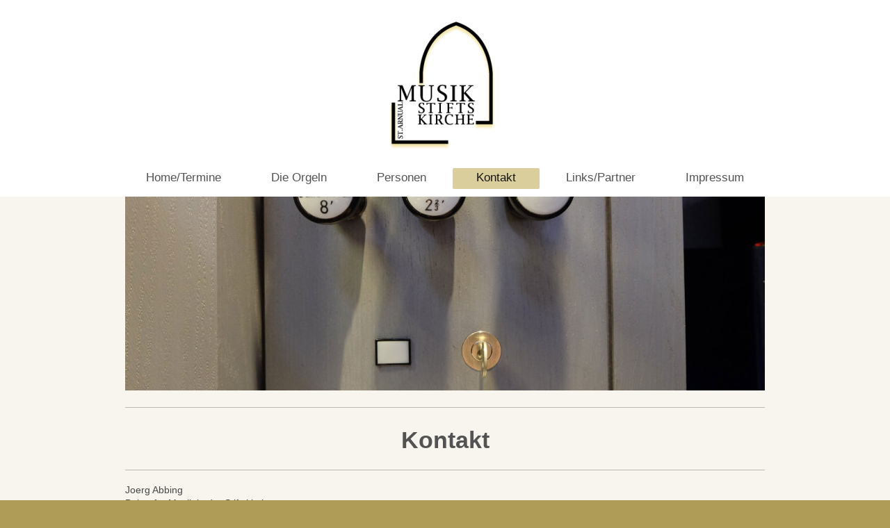

--- FILE ---
content_type: text/html; charset=UTF-8
request_url: http://www.musikstiftskirche.de/kontakt/
body_size: 5736
content:
<!DOCTYPE html>
<html lang="de"  ><head prefix="og: http://ogp.me/ns# fb: http://ogp.me/ns/fb# business: http://ogp.me/ns/business#">
    <meta http-equiv="Content-Type" content="text/html; charset=utf-8"/>
    <meta name="generator" content="IONOS MyWebsite"/>
        
    <link rel="dns-prefetch" href="//cdn.website-start.de/"/>
    <link rel="dns-prefetch" href="//120.mod.mywebsite-editor.com"/>
    <link rel="dns-prefetch" href="https://120.sb.mywebsite-editor.com/"/>
    <link rel="shortcut icon" href="//cdn.website-start.de/favicon.ico"/>
        <title>Musik in der Stiftskirche St. Arnual - Kontakt</title>
    <style type="text/css">@media screen and (max-device-width: 1024px) {.diyw a.switchViewWeb {display: inline !important;}}</style>
    <style type="text/css">@media screen and (min-device-width: 1024px) {
            .mediumScreenDisabled { display:block }
            .smallScreenDisabled { display:block }
        }
        @media screen and (max-device-width: 1024px) { .mediumScreenDisabled { display:none } }
        @media screen and (max-device-width: 568px) { .smallScreenDisabled { display:none } }
                @media screen and (min-width: 1024px) {
            .mobilepreview .mediumScreenDisabled { display:block }
            .mobilepreview .smallScreenDisabled { display:block }
        }
        @media screen and (max-width: 1024px) { .mobilepreview .mediumScreenDisabled { display:none } }
        @media screen and (max-width: 568px) { .mobilepreview .smallScreenDisabled { display:none } }</style>
    <meta name="viewport" content="width=device-width, initial-scale=1, maximum-scale=1, minimal-ui"/>

<meta name="format-detection" content="telephone=no"/>
        <meta name="keywords" content="Kontakt, Stiftskirche, St. Arnual, Orgel, Saarbrücken, Musik, Konzert, Kultur, Jörg Abbing, Veranstaltungen"/>
            <meta name="description" content="Joerg Abbing, St. Ingbert - Kontakt"/>
            <meta name="robots" content="index,follow"/>
        <link href="//cdn.website-start.de/templates/2134/style.css?1763478093678" rel="stylesheet" type="text/css"/>
    <link href="http://www.musikstiftskirche.de/s/style/theming.css?1707200975" rel="stylesheet" type="text/css"/>
    <link href="//cdn.website-start.de/app/cdn/min/group/web.css?1763478093678" rel="stylesheet" type="text/css"/>
<link href="//cdn.website-start.de/app/cdn/min/moduleserver/css/de_DE/common,form,shoppingbasket?1763478093678" rel="stylesheet" type="text/css"/>
    <link href="//cdn.website-start.de/app/cdn/min/group/mobilenavigation.css?1763478093678" rel="stylesheet" type="text/css"/>
    <link href="https://120.sb.mywebsite-editor.com/app/logstate2-css.php?site=713705164&amp;t=1768361928" rel="stylesheet" type="text/css"/>

<script type="text/javascript">
    /* <![CDATA[ */
var stagingMode = '';
    /* ]]> */
</script>
<script src="https://120.sb.mywebsite-editor.com/app/logstate-js.php?site=713705164&amp;t=1768361928"></script>

    <link href="//cdn.website-start.de/templates/2134/print.css?1763478093678" rel="stylesheet" media="print" type="text/css"/>
    <script type="text/javascript">
    /* <![CDATA[ */
    var systemurl = 'https://120.sb.mywebsite-editor.com/';
    var webPath = '/';
    var proxyName = '';
    var webServerName = 'www.musikstiftskirche.de';
    var sslServerUrl = 'https://ssl.kundenserver.de/www.musikstiftskirche.de';
    var nonSslServerUrl = 'http://www.musikstiftskirche.de';
    var webserverProtocol = 'http://';
    var nghScriptsUrlPrefix = '//120.mod.mywebsite-editor.com';
    var sessionNamespace = 'DIY_SB';
    var jimdoData = {
        cdnUrl:  '//cdn.website-start.de/',
        messages: {
            lightBox: {
    image : 'Bild',
    of: 'von'
}

        },
        isTrial: 0,
        pageId: 303293    };
    var script_basisID = "713705164";

    diy = window.diy || {};
    diy.web = diy.web || {};

        diy.web.jsBaseUrl = "//cdn.website-start.de/s/build/";

    diy.context = diy.context || {};
    diy.context.type = diy.context.type || 'web';
    /* ]]> */
</script>

<script type="text/javascript" src="//cdn.website-start.de/app/cdn/min/group/web.js?1763478093678" crossorigin="anonymous"></script><script type="text/javascript" src="//cdn.website-start.de/s/build/web.bundle.js?1763478093678" crossorigin="anonymous"></script><script type="text/javascript" src="//cdn.website-start.de/app/cdn/min/group/mobilenavigation.js?1763478093678" crossorigin="anonymous"></script><script src="//cdn.website-start.de/app/cdn/min/moduleserver/js/de_DE/common,form,shoppingbasket?1763478093678"></script>
<script type="text/javascript" src="https://cdn.website-start.de/proxy/apps/static/resource/dependencies/"></script><script type="text/javascript">
                    if (typeof require !== 'undefined') {
                        require.config({
                            waitSeconds : 10,
                            baseUrl : 'https://cdn.website-start.de/proxy/apps/static/js/'
                        });
                    }
                </script><script type="text/javascript" src="//cdn.website-start.de/app/cdn/min/group/pfcsupport.js?1763478093678" crossorigin="anonymous"></script>    <meta property="og:type" content="business.business"/>
    <meta property="og:url" content="http://www.musikstiftskirche.de/kontakt/"/>
    <meta property="og:title" content="Musik in der Stiftskirche St. Arnual - Kontakt"/>
            <meta property="og:description" content="Joerg Abbing, St. Ingbert - Kontakt"/>
                <meta property="og:image" content="http://www.musikstiftskirche.de/s/misc/logo.jpg?t=1766007764"/>
        <meta property="business:contact_data:country_name" content="Deutschland"/>
    <meta property="business:contact_data:street_address" content="Nelkenstr 7"/>
    <meta property="business:contact_data:locality" content="St. Ingbert"/>
    
    <meta property="business:contact_data:email" content="abbing_J@gmx.de"/>
    <meta property="business:contact_data:postal_code" content="66386"/>
    <meta property="business:contact_data:phone_number" content=" 68949280822"/>
    
    
</head>


<body class="body diyBgActive  cc-pagemode-default diyfeNoSidebar diy-layout-fullWidth diy-market-de_DE" data-pageid="303293" id="page-303293">
    
    <div class="diyw">
        <div class="diyweb">
<div class="diywebGutter">
<div class="diywebHeader diyfeCA diyfeCA2">

<div class="diywebHeader-item diywebMobileNavigation">

<nav id="diyfeMobileNav" class="diyfeCA diyfeCA2" role="navigation">
    <a title="Navigation aufklappen/zuklappen">Navigation aufklappen/zuklappen</a>
    <ul class="mainNav1"><li class=" hasSubNavigation"><a data-page-id="303292" href="http://www.musikstiftskirche.de/" class=" level_1"><span>Home/Termine</span></a></li><li class=" hasSubNavigation"><a data-page-id="306964" href="http://www.musikstiftskirche.de/die-orgeln/" class=" level_1"><span>Die Orgeln</span></a></li><li class=" hasSubNavigation"><a data-page-id="306963" href="http://www.musikstiftskirche.de/personen/" class=" level_1"><span>Personen</span></a></li><li class="current hasSubNavigation"><a data-page-id="303293" href="http://www.musikstiftskirche.de/kontakt/" class="current level_1"><span>Kontakt</span></a></li><li class=" hasSubNavigation"><a data-page-id="307880" href="http://www.musikstiftskirche.de/links-partner/" class=" level_1"><span>Links/Partner</span></a></li><li class=" hasSubNavigation"><a data-page-id="307906" href="http://www.musikstiftskirche.de/impressum/" class=" level_1"><span>Impressum</span></a></li></ul></nav>
</div>
<div class="diywebHeader-item diywebLogoArea">

    <style type="text/css" media="all">
        /* <![CDATA[ */
                .diyw #website-logo {
            text-align: center !important;
                        padding: 18px 0;
                    }
        
                /* ]]> */
    </style>

    <div id="website-logo">
            <a href="http://www.musikstiftskirche.de/"><img class="website-logo-image" width="170" src="http://www.musikstiftskirche.de/s/misc/logo.jpg?t=1766007765" alt=""/></a>

            
            </div>


</div>

<div class="diywebHeader-item diywebDesktopNavigation">
<div class="diywebMainNavigation">
<div class="webnavigation"><ul id="mainNav1" class="mainNav1"><li class="navTopItemGroup_1"><a data-page-id="303292" href="http://www.musikstiftskirche.de/" class="level_1"><span>Home/Termine</span></a></li><li class="navTopItemGroup_2"><a data-page-id="306964" href="http://www.musikstiftskirche.de/die-orgeln/" class="level_1"><span>Die Orgeln</span></a></li><li class="navTopItemGroup_3"><a data-page-id="306963" href="http://www.musikstiftskirche.de/personen/" class="level_1"><span>Personen</span></a></li><li class="navTopItemGroup_4"><a data-page-id="303293" href="http://www.musikstiftskirche.de/kontakt/" class="current level_1"><span>Kontakt</span></a></li><li class="navTopItemGroup_5"><a data-page-id="307880" href="http://www.musikstiftskirche.de/links-partner/" class="level_1"><span>Links/Partner</span></a></li><li class="navTopItemGroup_6"><a data-page-id="307906" href="http://www.musikstiftskirche.de/impressum/" class="level_1"><span>Impressum</span></a></li></ul></div>
<div class="webnavigation"></div>
<div class="webnavigation"></div>
</div>
</div>
</div>
</div>

<div class="diywebContent">
<div class="diywebGutter">
<div class="diywebMain">
<div class="diyfeCA diyfeCA1">

        <div id="content_area">
        	<div id="content_start"></div>
        	
        
        <div id="matrix_778387" class="sortable-matrix" data-matrixId="778387"><div class="n module-type-imageSubtitle diyfeLiveArea "> <div class="clearover imageSubtitle imageFitWidth" id="imageSubtitle-8161567">
    <div class="align-container align-left" style="max-width: 920px">
        <a class="imagewrapper" href="http://www.musikstiftskirche.de/s/cc_images/teaserbox_8213696.jpg?t=1492618098" rel="lightbox[8161567]">
            <img id="image_8213696" src="http://www.musikstiftskirche.de/s/cc_images/cache_8213696.jpg?t=1492618098" alt="" style="max-width: 920px; height:auto"/>
        </a>

        
    </div>

</div>

<script type="text/javascript">
//<![CDATA[
jQuery(function($) {
    var $target = $('#imageSubtitle-8161567');

    if ($.fn.swipebox && Modernizr.touch) {
        $target
            .find('a[rel*="lightbox"]')
            .addClass('swipebox')
            .swipebox();
    } else {
        $target.tinyLightbox({
            item: 'a[rel*="lightbox"]',
            cycle: false,
            hideNavigation: true
        });
    }
});
//]]>
</script>
 </div><div class="n module-type-hr diyfeLiveArea "> <div style="padding: 18px 0px">
    <div class="hr"></div>
</div>
 </div><div class="n module-type-header diyfeLiveArea "> <h1><span class="diyfeDecoration">Kontakt</span></h1> </div><div class="n module-type-hr diyfeLiveArea "> <div style="padding: 14px 0px">
    <div class="hr"></div>
</div>
 </div><div class="n module-type-text diyfeLiveArea "> <p><span style="font-size:14px;"><span itemscope="" itemtype="http://schema.org/Organization"><span itemprop="name">Joerg Abbing</span></span></span></p>
<p><span style="font-size:14px;">Beirat für Musik in der Stiftskirche<br/>
Arnulfstraße 19</span></p>
<p><span style="font-size:14px;">66119 Saarbrücken<br/>
<br/>
<br/>
Tel. +49 (0) 681 9 85 05 05</span><br/>
<span style="font-size:14px;"><a href="mailto:joerg@joergabbing.de" target="_self">E-Mail</a> schicken</span> </p> </div><div class="n module-type-hr diyfeLiveArea "> <div style="padding: 0px 0px">
    <div class="hr"></div>
</div>
 </div><div class="n module-type-text diyfeLiveArea "> <p>Haben Sie Fragen, Wünsche oder Anregungen? Bitte nehmen Sie Kontakt mit uns auf, wir helfen Ihnen gerne weiter!</p> </div><div class="n module-type-remoteModule-form diyfeLiveArea ">             <div id="modul_8037301_content"><div id="NGH8037301__main">
<div class="form-success">
    <div class="h1">
        Ihre Formularnachricht wurde erfolgreich versendet.    </div>
    <div class="form-success-text">
        Sie haben folgende Daten eingegeben:    </div>
    <br/>
    <div class="form-success-content">

    </div>
</div>

<div class="form-headline">
    <strong>Kontaktformular</strong>
    <br/><br/>
</div>

<div class="form-errors">
    <div class="form-errors-title">
        Bitte korrigieren Sie Ihre Eingaben in den folgenden Feldern:    </div>
    <ul> </ul>
</div>

<div class="form-error-send error">
    <div class="form-errors-title">
        Beim Versenden des Formulars ist ein Fehler aufgetreten. Bitte versuchen Sie es später noch einmal.    </div>
</div>

<form class="nform" data-form-id="8037301">

    <div class="form-item-zone form-item-zone-text">

        <div class="form-item form-item-first form-item-text ">
            <label for="mod-form-8037301-text-1301201">
                <span>Name:</span> *            </label>
            <input class="single" data-field-required="true" data-field-id="1301201" type="text" id="mod-form-8037301-text-1301201" name="mod-form-8037301-text-1301201"/>
        </div>
    
        <div class="form-item form-item-text ">
            <label for="mod-form-8037301-text-1301204">
                <span>E-Mail-Adresse:</span> *            </label>
            <input class="single" data-field-email="true" data-field-required="true" data-field-id="1301204" type="text" id="mod-form-8037301-text-1301204" name="mod-form-8037301-text-1301204"/>
        </div>
    </div><div class="form-item-zone form-item-zone-checkbox">
</div><div class="form-item-zone form-item-zone-textarea">

        <div class="form-item form-item-first form-item-textarea ">
            <label for="mod-form-8037301-textarea-1301209">
                <span>Nachricht:</span> *            </label>
            <textarea data-field-required="true" data-field-id="1301209" id="mod-form-8037301-textarea-1301209" name="mod-form-8037301-textarea-1301209"></textarea>
        </div>
    </div>
                        <label><strong>Captcha (Spam-Schutz-Code):  *</strong></label>
            <div id="cap-container-ebe08aabd23807ef703cb79373ae626e">
            </div>

            <script>
                jQuery(function() {
                    window.diy.ux.Cap2.create(jQuery('#cap-container-ebe08aabd23807ef703cb79373ae626e'), 'ebe08aabd23807ef703cb79373ae626e');
                });
            </script>
                <br/>

    
                <div id="legal-container" class="form-item-zone form-item-zone-checkbox" style="display: flex; flex-direction: row; padding-bottom: 30px;">
                <label style="display: inline-block; text-align: right; width: 29%; padding-right: 2%;">
                </label>
                <div style="display: table; width: 68%;">
                    <input type="checkbox" name="legal" style="display: table-cell"/>
                    <b style="display: table-cell; padding: 0 8px 0 4px;">*</b>                    <div style="display: table-cell">
                        Hiermit erkläre ich mich einverstanden, dass meine in das Kontaktformular eingegebenen Daten elektronisch gespeichert und zum Zweck der Kontaktaufnahme verarbeitet und genutzt werden. Mir ist bekannt, dass ich meine Einwilligung jederzeit widerrufen kann.                    </div>
                </div>
            </div>
    
    
        
        <p class="note">
        <strong class="alert">Hinweis</strong>:
        Felder, die mit <em>*</em> bezeichnet sind, sind Pflichtfelder.</p>
        
    
    <input type="submit" name="mod-form-submit" value="Formular senden"/>
            <div class="form-no-ssl-warning">Bitte beachten Sie, dass die Inhalte dieses Formulars unverschlüsselt sind</div>
    </form>
</div>
</div><script>/* <![CDATA[ */var __NGHModuleInstanceData8037301 = __NGHModuleInstanceData8037301 || {};__NGHModuleInstanceData8037301.server = 'http://120.mod.mywebsite-editor.com';__NGHModuleInstanceData8037301.data_web = {};var m = mm[8037301] = new Form(8037301,83015,'form');if (m.initView_main != null) m.initView_main();/* ]]> */</script>
         </div><div class="n module-type-hr diyfeLiveArea "> <div style="padding: 18px 0px">
    <div class="hr"></div>
</div>
 </div><div class="n module-type-text diyfeLiveArea "> <p><span style="color:#353535;"><span style="font-size:18px;">So finden Sie Ihren Weg zur Stiftskirche St. Arnual</span></span></p> </div><div class="n module-type-hr diyfeLiveArea "> <div style="padding: 14px 0px">
    <div class="hr"></div>
</div>
 </div><div class="n module-type-googlemaps diyfeLiveArea "> 
            <a style="display:block;" href="https://www.google.com/maps/search/?api=1&amp;channel=mws-visit&amp;hl=de-DE&amp;query=49.217192,7.017875" target="_blank">            
            <img id="map_image_8168171" style="margin:auto; max-width:100%;" height="200" data-src="https://maps.googleapis.com/maps/api/staticmap?channel=mws-visit&amp;language=de_DE&amp;center=49.218299673947%2C7.0181755296387&amp;zoom=15&amp;size=860x200&amp;maptype=roadmap&amp;client=gme-11internet&amp;markers=49.217192,7.017875&amp;signature=b8z4qoD90NvN2AN8FG1IOg1zuKs=" src="" alt=""/>
                 
        </a>
        <script type="text/javascript">
            /* <![CDATA[ */
            var lazyload = function () {
                var mapImage = jQuery('#map_image_8168171');

                var windowTop = jQuery(window).scrollTop();
                var windowBottom = windowTop + jQuery(window).height();

                var mapTop = mapImage.offset().top;
                var mapBottom = mapTop + mapImage.height();

                if ((mapImage.attr('src') === '') && (windowTop <= mapBottom) && (windowBottom >= mapTop)) {
                    mapImage.attr('src', mapImage.data('src'));
                    mapImage.removeData('src');
                    mapImage.removeAttr('height');
                }
            };
            jQuery(document).ready(lazyload);
            jQuery(window).scroll(lazyload);
            /* ]]> */
        </script>
     </div></div>
        
        
        </div>
</div>
</div>
<div class="diywebSecondary diyfeCA diyfeCA3">
<div class="diywebGutter">

</div>

</div>
</div>
</div>


<div class="diywebGutter">
<div class="diywebFooter diyfeCA diyfeCA4">
<div class="diywebGutter">
<div id="contentfooter">
    <div class="leftrow">
                        <a rel="nofollow" href="javascript:window.print();">
                    <img class="inline" height="14" width="18" src="//cdn.website-start.de/s/img/cc/printer.gif" alt=""/>
                    Druckversion                </a> <span class="footer-separator">|</span>
                <a href="http://www.musikstiftskirche.de/sitemap/">Sitemap</a>
                        <br/> © Joerg Abbing
            </div>
    <script type="text/javascript">
        window.diy.ux.Captcha.locales = {
            generateNewCode: 'Neuen Code generieren',
            enterCode: 'Bitte geben Sie den Code ein'
        };
        window.diy.ux.Cap2.locales = {
            generateNewCode: 'Neuen Code generieren',
            enterCode: 'Bitte geben Sie den Code ein'
        };
    </script>
    <div class="rightrow">
                    <span class="loggedout">
                <a rel="nofollow" id="login" href="https://login.1and1-editor.com/713705164/www.musikstiftskirche.de/de?pageId=303293">
                    Login                </a>
            </span>
                <p><a class="diyw switchViewWeb" href="javascript:switchView('desktop');">Webansicht</a><a class="diyw switchViewMobile" href="javascript:switchView('mobile');">Mobile-Ansicht</a></p>
                <span class="loggedin">
            <a rel="nofollow" id="logout" href="https://120.sb.mywebsite-editor.com/app/cms/logout.php">Logout</a> <span class="footer-separator">|</span>
            <a rel="nofollow" id="edit" href="https://120.sb.mywebsite-editor.com/app/713705164/303293/">Seite bearbeiten</a>
        </span>
    </div>
</div>
            <div id="loginbox" class="hidden">
                <script type="text/javascript">
                    /* <![CDATA[ */
                    function forgotpw_popup() {
                        var url = 'https://passwort.1und1.de/xml/request/RequestStart';
                        fenster = window.open(url, "fenster1", "width=600,height=400,status=yes,scrollbars=yes,resizable=yes");
                        // IE8 doesn't return the window reference instantly or at all.
                        // It may appear the call failed and fenster is null
                        if (fenster && fenster.focus) {
                            fenster.focus();
                        }
                    }
                    /* ]]> */
                </script>
                                <img class="logo" src="//cdn.website-start.de/s/img/logo.gif" alt="IONOS" title="IONOS"/>

                <div id="loginboxOuter"></div>
            </div>
        

</div>
</div>
</div>
</div>
    </div>

    
    </body>


<!-- rendered at Wed, 17 Dec 2025 22:42:45 +0100 -->
</html>
